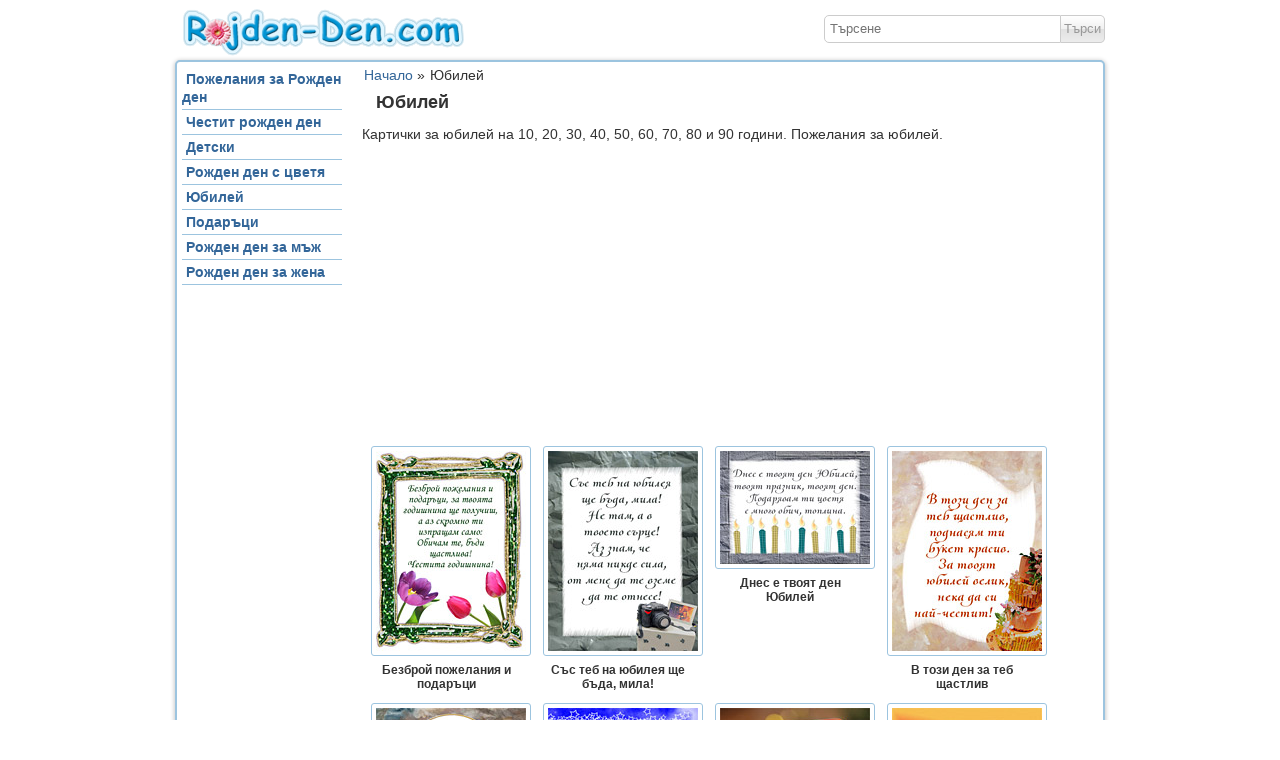

--- FILE ---
content_type: text/html; charset=utf-8
request_url: https://rojden-den.com/kartichki/page/3/iubilej.html
body_size: 3200
content:
<!DOCTYPE html>
<html lang="bg-BG" xmlns="http://www.w3.org/1999/xhtml" xmlns:fb="http://www.facebook.com/2008/fbml">
  <head>
    <meta http-equiv="Content-Type" content="text/html; charset=UTF-8">
    <meta name="DESCRIPTION" content="Юбилей">
    <meta name="KEYWORDS" content="катички, пожелания, рожден ден, годишнина, детски картички, анимирани картички, цветя">
	<meta name="google-site-verification" content="g-XdUlR03gbLMHLkrNnM49TWa71hMwp8cKpaFxw0YI4" />
        
    <title>Юбилей - Картички за Рожден ден с пожелания - Rojden-Den.com</title>
  
              
    <meta property="fb:admins" content="1172220590" /> 
    <meta property="og:site_name" content="Юбилей - Картички за Рожден ден с пожелания - Rojden-Den.com" />
    <meta property="og:type" content="article" />
    <meta property="og:locale" content="bg_BG" />
    <meta property="og:url" content="/kartichki/iubilej" />
    
    <link href="/template/public/style.css?v=36" type="text/css" rel="stylesheet">
    <link href="/images/icons/favicon.ico?v=36" rel="SHORTCUT ICON">    
    <script src="/js/public/jquery.1.7.1.min.js?v=36"></script>
    <script src="/js/public/jquery-ui-1.8.18.custom.min.js?v=36"></script> 
    <script src="/js/public/image_ajax.js?v=36"></script>
    <script src="/js/public/search.js?v=36"></script>
    <script src="/js/public/sidebar.js?v=36"></script>

    
    <script>
      var ROUTE_GROUP_START='kartichki';
    </script>

</head>
<body>
<div id="fb-root"></div>
<script>(function(d, s, id) {
  var js, fjs = d.getElementsByTagName(s)[0];
  if (d.getElementById(id)) return;
  js = d.createElement(s); js.id = id;
  js.src = "//connect.facebook.net/bg_BG/sdk.js#xfbml=1&appId=1555555437992727&version=v2.0";
  fjs.parentNode.insertBefore(js, fjs);
}(document, 'script', 'facebook-jssdk'));</script>


<div id="bodypage">

  <div id="header">
	<div id="header2">
		<div id="logo"><a href="/"><img src="/images/public/logoblank.png" alt="Картички за Рожден ден с пожелания - Rojden-Den.com" /></a></div>
		<div style="margin: 20px 0 0 10px; height: 20px; float: left;">
   
        </div>
		<div id="search" class="searchposition">
		<form action="/search/post" method="post">
		  <div class="searchtext"><input type="text" name="text" value="" maxlength="100" id="search_id" placeholder="Търсене"></div><div class="searchbutton"><input type="submit" value="Търси"></div>
		</form>
		</div>
	</div>
  </div>
  

    
   


  
<div style="clear: both;"></div>
<div id="page">
	<div id="pagehome">

        <div class="sidebar"> 
        <ul>
            <li class='sideitem sidemain'><a href="https://rojden-den.com/kartichki/pojelaniia-za-rojden-den.html" title="Пожелания за Рожден ден">Пожелания за Рожден ден</a></li>
<li class='sideitem sidemain'><a href="https://rojden-den.com/kartichki/chestit-rojden-den.html" title="Честит рожден ден">Честит рожден ден</a></li>
<li class='sideitem sidemain'><a href="https://rojden-den.com/kartichki/detski.html" title="Детски">Детски</a></li>
<li class='sideitem sidemain'><a href="https://rojden-den.com/kartichki/rojden-den-s-cvetia.html" title="Рожден ден с цветя">Рожден ден с цветя</a></li>
<li class='sideitem sidemain'><a href="https://rojden-den.com/kartichki/iubilej.html" title="Юбилей">Юбилей</a></li>
<li class='sideitem sidemain'><a href="https://rojden-den.com/kartichki/podaraci.html" title="Подаръци">Подаръци</a></li>
<li class='sideitem sidemain'><a href="https://rojden-den.com/kartichki/rojden-den-za-maj.html" title="Рожден ден за мъж">Рожден ден за мъж</a></li>
<li class='sideitem sidemain'><a href="https://rojden-den.com/kartichki/rojden-den-za-jena.html" title="Рожден ден за жена">Рожден ден за жена</a></li>
        </ul>     
        <div style="width: 160px; height: 600px;">
            <script async src="//pagead2.googlesyndication.com/pagead/js/adsbygoogle.js"></script>
            <!-- Rojden-Den.com 160x600 -->
            <ins class="adsbygoogle"
                 style="display:inline-block;width:160px;height:600px"
                 data-ad-client="ca-pub-9598409529142198"
                 data-ad-slot="8387651996"></ins>
            <script>
            (adsbygoogle = window.adsbygoogle || []).push({});
            </script>    
        </div>          
    </div>  

		<div id="pagerightcat">
            <div id="menupageimg">
            <ul><li><a href="https://rojden-den.com/">Начало</a><span>&raquo;</span></li><li>Юбилей</li></ul>
            </div>		
            <div class="title"><h1><span>Юбилей</span></h1></div>
            <p class="description">Картички за юбилей на 10, 20, 30, 40, 50, 60, 70, 80 и 90 години. Пожелания за юбилей.</p>	
            <div style="margin: 10px 0;">
				<script async src="https://pagead2.googlesyndication.com/pagead/js/adsbygoogle.js"></script>
				<!-- Rojden-Den.com Adaptive Horizontal -->
				<ins class="adsbygoogle"
					 style="display:block"
					 data-ad-client="ca-pub-9598409529142198"
					 data-ad-slot="2353987402"
					 data-ad-format="auto"
					 data-full-width-responsive="true"></ins>
				<script>
					 (adsbygoogle = window.adsbygoogle || []).push({});
				</script>         
            </div>	
			<div class="categorylist">            
								<div class="blockimg">
					<div class="boximg"><a href="https://rojden-den.com/kartichki/iubilej/bezbroj-pojelaniia-i-podaraci.html"><img src="https://rojden-den.com/images/upload/2015-01/8_ubilei1_2_mt.jpg" style="width: 150px; height: 200px;" alt="Безброй пожелания и подаръци" /><div class="under_image"><h3>Безброй пожелания и подаръци</h3></div>

					
</a></div>
				</div>
								<div class="blockimg">
					<div class="boximg"><a href="https://rojden-den.com/kartichki/iubilej/sas-teb-na-iubileia-shte-bada-mila-3.html"><img src="https://rojden-den.com/images/upload/2015-01/8_ubilei27_mt.jpg" style="width: 150px; height: 200px;" alt="Със теб на юбилея ще бъда, мила!" /><div class="under_image"><h3>Със теб на юбилея ще бъда, мила!</h3></div>

					
</a></div>
				</div>
								<div class="blockimg">
					<div class="boximg"><a href="https://rojden-den.com/kartichki/iubilej/dnes-e-tvoiat-den-iubilej-3.html"><img src="https://rojden-den.com/images/upload/2015-01/8_ubilei26_mt.jpg" style="width: 150px; height: 113px;" alt="Днес е твоят ден Юбилей" /><div class="under_image"><h3>Днес е твоят ден Юбилей</h3></div>

					
</a></div>
				</div>
								<div class="blockimg">
					<div class="boximg"><a href="https://rojden-den.com/kartichki/iubilej/v-tozi-den-za-teb-shtastliv-3.html"><img src="https://rojden-den.com/images/upload/2015-01/8_ubilei25_mt.jpg" style="width: 150px; height: 200px;" alt="В този ден за теб щастлив" /><div class="under_image"><h3>В този ден за теб щастлив</h3></div>

					
</a></div>
				</div>
								<div class="blockimg">
					<div class="boximg"><a href="https://rojden-den.com/kartichki/iubilej/dnes-e-vajen-den-2.html"><img src="https://rojden-den.com/images/upload/2015-01/8_ubilei24_mt.jpg" style="width: 150px; height: 200px;" alt="Днес е важен ден" /><div class="under_image"><h3>Днес е важен ден</h3></div>

					
</a></div>
				</div>
								<div class="blockimg">
					<div class="boximg"><a href="https://rojden-den.com/kartichki/iubilej/sas-teb-na-iubileia-shte-bada-mila-4.html"><img src="https://rojden-den.com/images/upload/2015-01/8_ubilei23_mt.jpg" style="width: 150px; height: 200px;" alt="Със теб на юбилея ще бъда, мила!" /><div class="under_image"><h3>Със теб на юбилея ще бъда, мила!</h3></div>

					
</a></div>
				</div>
								<div class="blockimg">
					<div class="boximg"><a href="https://rojden-den.com/kartichki/iubilej/dnes-e-tvoiat-iubilej-2.html"><img src="https://rojden-den.com/images/upload/2015-01/8_ubilei22_mt.jpg" style="width: 150px; height: 200px;" alt="Днес е твоят юбилей" /><div class="under_image"><h3>Днес е твоят юбилей</h3></div>

					
</a></div>
				</div>
								<div class="blockimg">
					<div class="boximg"><a href="https://rojden-den.com/kartichki/iubilej/dnes-e-tvoiat-den-iubilej-4.html"><img src="https://rojden-den.com/images/upload/2015-01/8_ubilei21_mt.jpg" style="width: 150px; height: 200px;" alt="Днес е твоят ден Юбилей" /><div class="under_image"><h3>Днес е твоят ден Юбилей</h3></div>

					
</a></div>
				</div>
								<div class="blockimg">
					<div class="boximg"><a href="https://rojden-den.com/kartichki/iubilej/na-tvoia-iubilej-3.html"><img src="https://rojden-den.com/images/upload/2015-01/8_ubilei20_mt.jpg" style="width: 150px; height: 200px;" alt="На твоя юбилей" /><div class="under_image"><h3>На твоя юбилей</h3></div>

					
</a></div>
				</div>
								<div class="blockimg">
					<div class="boximg"><a href="https://rojden-den.com/kartichki/iubilej/dnes-e-tvoiat-iubilej-3.html"><img src="https://rojden-den.com/images/upload/2015-01/8_ubilei19_mt.jpg" style="width: 150px; height: 200px;" alt="Днес е твоят юбилей" /><div class="under_image"><h3>Днес е твоят юбилей</h3></div>

					
</a></div>
				</div>
								<div class="blockimg">
					<div class="boximg"><a href="https://rojden-den.com/kartichki/iubilej/ne-broj-godinite-te-mamiat.html"><img src="https://rojden-den.com/images/upload/2015-01/8_ubilei18_mt.jpg" style="width: 150px; height: 200px;" alt="Не брой годините, те мамят" /><div class="under_image"><h3>Не брой годините, те мамят</h3></div>

					
</a></div>
				</div>
								<div class="blockimg">
					<div class="boximg"><a href="https://rojden-den.com/kartichki/iubilej/godinite-minavat-nausetno.html"><img src="https://rojden-den.com/images/upload/2015-01/8_ubilei17_mt.jpg" style="width: 150px; height: 200px;" alt="Годините минават наусетно" /><div class="under_image"><h3>Годините минават наусетно</h3></div>

					
</a></div>
				</div>
								<div class="blockimg">
					<div class="boximg"><a href="https://rojden-den.com/kartichki/iubilej/chestit-iubilej-8.html"><img src="https://rojden-den.com/images/upload/2015-01/8_ubilei16_mt.jpg" style="width: 150px; height: 113px;" alt="Честит юбилей!" /><div class="under_image"><h3>Честит юбилей!</h3></div>

					
</a></div>
				</div>
								<div class="blockimg">
					<div class="boximg"><a href="https://rojden-den.com/kartichki/iubilej/godini-otminaha-no-ti-si-vse-taka-mlad.html"><img src="https://rojden-den.com/images/upload/2015-01/8_ubilei15_mt.jpg" style="width: 150px; height: 113px;" alt="Години отминаха, но ти си все така млад" /><div class="under_image"><h3>Години отминаха, но ти си все така млад</h3></div>

					
</a></div>
				</div>
								<div class="blockimg">
					<div class="boximg"><a href="https://rojden-den.com/kartichki/iubilej/chestit-ti-iubilej-voevodo.html"><img src="https://rojden-den.com/images/upload/2015-01/8_ubilei14_mt.jpg" style="width: 150px; height: 113px;" alt="Честит ти юбилей, Воеводо!" /><div class="under_image"><h3>Честит ти юбилей, Воеводо!</h3></div>

					
</a></div>
				</div>
								<div class="blockimg">
					<div class="boximg"><a href="https://rojden-den.com/kartichki/iubilej/sas-teb-na-iubileia-shte-bada-mila-5.html"><img src="https://rojden-den.com/images/upload/2015-01/8_ubilei13_mt.jpg" style="width: 150px; height: 113px;" alt="Със теб на юбилея ще бъда, мила!" /><div class="under_image"><h3>Със теб на юбилея ще бъда, мила!</h3></div>

					
</a></div>
				</div>
								<div class="blockimg">
					<div class="boximg"><a href="https://rojden-den.com/kartichki/iubilej/dnes-e-vajen-den-3.html"><img src="https://rojden-den.com/images/upload/2015-01/8_ubilei12_mt.jpg" style="width: 150px; height: 113px;" alt="Днес е важен ден" /><div class="under_image"><h3>Днес е важен ден</h3></div>

					
</a></div>
				</div>
								<div class="blockimg">
					<div class="boximg"><a href="https://rojden-den.com/kartichki/iubilej/mnogo-pesni-dnes-shte-chuesh-v-tvoia-chest-2.html"><img src="https://rojden-den.com/images/upload/2015-01/8_ubilei11_mt.jpg" style="width: 150px; height: 113px;" alt="Много песни днес ще чуеш в твоя чест" /><div class="under_image"><h3>Много песни днес ще чуеш в твоя чест</h3></div>

					
</a></div>
				</div>
								<div class="blockimg">
					<div class="boximg"><a href="https://rojden-den.com/kartichki/iubilej/chestit-ti-iubilej-3.html"><img src="https://rojden-den.com/images/upload/2015-01/8_ubilei10_mt.jpg" style="width: 150px; height: 113px;" alt="Честит ти юбилей" /><div class="under_image"><h3>Честит ти юбилей</h3></div>

					
</a></div>
				</div>
								<div class="blockimg">
					<div class="boximg"><a href="https://rojden-den.com/kartichki/iubilej/v-tozi-den-za-teb-shtastliv-4.html"><img src="https://rojden-den.com/images/upload/2015-01/8_ubilei9_mt.jpg" style="width: 150px; height: 113px;" alt="В този ден за теб щастлив" /><div class="under_image"><h3>В този ден за теб щастлив</h3></div>

					
</a></div>
				</div>
							</div>	
			<ul class="pager"><li><a href="https://rojden-den.com/kartichki/page/2/iubilej.html">Предишна</a></li><li><a href="https://rojden-den.com/kartichki/iubilej.html">1</a></li><li><a href="https://rojden-den.com/kartichki/page/2/iubilej.html">2</a></li><li class="current">3</li><li><a href="https://rojden-den.com/kartichki/page/4/iubilej.html">4</a></li><li><a href="https://rojden-den.com/kartichki/page/4/iubilej.html">Следваща</a></li></ul>	                
		</div>	
		<div style="clear: both;"></div>	
	</div>	
</div>	
    
  <div class="clear"></div>

  <div id="footer">
	<div id="footerin">
	<b>Rojden-Den.com - картички за рожден ден с пожелания</b>
	<p>
			
			<a href="https://rojden-den.com/kartichki/pojelaniia-za-rojden-den.html">Пожелания за Рожден ден</a> |
			
			<a href="https://rojden-den.com/kartichki/chestit-rojden-den.html">Честит рожден ден</a> |
			
			<a href="https://rojden-den.com/kartichki/detski.html">Детски</a> |
			
			<a href="https://rojden-den.com/kartichki/rojden-den-s-cvetia.html">Рожден ден с цветя</a> |
			
			<a href="https://rojden-den.com/kartichki/iubilej.html">Юбилей</a> |
			
			<a href="https://rojden-den.com/kartichki/podaraci.html">Подаръци</a> |
			
			<a href="https://rojden-den.com/kartichki/rojden-den-za-maj.html">Рожден ден за мъж</a> |
			
			<a href="https://rojden-den.com/kartichki/rojden-den-za-jena.html">Рожден ден за жена</a> |
		        <div><a href="https://пожеланиязарожденден.com/" title="Оригинални пожелания за рожден ден" target="_blank">Оригинални пожелания за рожден ден</a> | <a href="https://пожелания.бг/" title="Пожелания за всеки повод" target="_blank">Пожелания</a></div>
	</p>
		<a href="/contact">Връзка с нас</a>
    <div><a href="https://m.rojden-den.com/mobileredirect/turnon">Към мобилната версия на сайта</a></div>
	<div>&copy; 2009-2026 Rojden-Den.Com</div>
	</div>  

</div> 

</div>

</body>
</html>


--- FILE ---
content_type: text/html; charset=utf-8
request_url: https://www.google.com/recaptcha/api2/aframe
body_size: 266
content:
<!DOCTYPE HTML><html><head><meta http-equiv="content-type" content="text/html; charset=UTF-8"></head><body><script nonce="ysB9VSc-PFw0esVOkna8Kw">/** Anti-fraud and anti-abuse applications only. See google.com/recaptcha */ try{var clients={'sodar':'https://pagead2.googlesyndication.com/pagead/sodar?'};window.addEventListener("message",function(a){try{if(a.source===window.parent){var b=JSON.parse(a.data);var c=clients[b['id']];if(c){var d=document.createElement('img');d.src=c+b['params']+'&rc='+(localStorage.getItem("rc::a")?sessionStorage.getItem("rc::b"):"");window.document.body.appendChild(d);sessionStorage.setItem("rc::e",parseInt(sessionStorage.getItem("rc::e")||0)+1);localStorage.setItem("rc::h",'1769701222902');}}}catch(b){}});window.parent.postMessage("_grecaptcha_ready", "*");}catch(b){}</script></body></html>

--- FILE ---
content_type: text/css
request_url: https://rojden-den.com/template/public/style.css?v=36
body_size: 4881
content:
body {
	background: #FFFFFF;
	margin: 0pt auto;
	font-size: 14px;
	font-family: tahoma,Verdana,Helvetica,sans-serif;
	color: #333333;
	direction: ltr;
}
ul, ol, li, dl, dt, dd, p, form, fieldset, legend, input {
    margin: 0;
    padding: 0;
}
img {
    margin: 0;
    padding: 0;
	border: 0px;
}
input, select {
	border: 1px solid #333333;
	color: #666666;
    font-size: 13px;
    height: 20px;	
    line-height: 20px;	
}
textarea {
	border: 1px solid #333333;
	color: #666666;
    font-size: 13px;	
}
.checkbox {
    margin: 0;
    padding: 0;
	height: 13px !IMPORTANT;
	float: left;
	border: 0px;
}
p {
    line-height: 24px;
}
h1 {
    font-size: 18px;
	margin: 10px 0 8px 0;
}
h2 {
    font-size: 16px;
	margin: 10px 0 4px 0;
}
h2 a {
    font-size: 16px !IMPORTANT;
}
h3 {
    font-size: 12px;
	margin: 0 0 2px 0;
}
h4 {
    font-size: 11px;
	margin: 4px 0;
}
small {
	font-size: 11px;
	line-height: 16px;
}
.title h1 {
    font-size: 18px;
    margin: 5px;
	display: block;
	padding: 4px;
}
.title span {
	padding: 0 5px;
}
.title h2 {
    font-size: 16px;
	display: block;
	padding: 4px;	
}
A:link, A:active, A:visited {
    color: #336699;
    font-size: 14px;
    text-decoration: none;
}
A:hover {
    color: #336699;
    font-size: 14px;
    text-decoration: underline;
}
.title {
	margin: 0;
}
.title2 {
	margin: 5px 5px 10px 5px;
}
.title3 {
	font-size: 11px;
	margin: 1px 0;
	height: 16px;
	line-height: 16px;
	display: block;
}
.title3 a {
	font-size: 11px;
}
.description {
	margin: 5px 0 10px 0;
}
#header {	
	height: 60px;
}
#header2 {
	max-width: 930px;
	margin: 0pt auto;
}
#logo {
	background: url("/images/public/logo.png") no-repeat left top;
	width: 300px;
	height: 60px;
	float: left;
}
#logo img {
	width: 300px;
	height: 60px;
}
#search {
	float: right;
}
.searchposition {
	margin: 15px 0 0 10px;
}
.sinput {
	width: 300px !important;
	border: 1px solid #666666 !important;
	height: 26px !important;
}
.searchtext {
	display: inline;
    float: left;
    position: relative;
}
.searchtext input  {
	color: #666666;
	width: 230px;
	height: 26px;
	line-height: 26px;
	font-size: 13px;
	outline: medium none;
	border: 1px solid #CCCCCC;
    border-radius: 5px 0 0 5px;
	padding-left: 5px;
}
.searchbutton {
    display: inline-block;
    float: left;
    position: relative;
}
.searchbutton input  {
	color: #999999;
	text-align: center;
    cursor: pointer;
    display: block;
    height: 28px;
    line-height: 26px;
	padding: 0 3px;
	border: 1px solid #CCCCCC;
    border-left: 0px;
    border-radius: 0 5px 5px 0;
background: #ffffff; /* Old browsers */
background: -moz-linear-gradient(top, #ffffff 0%, #f1f1f1 50%, #e1e1e1 51%, #ededed 100%); /* FF3.6+ */
background: -webkit-gradient(linear, left top, left bottom, color-stop(0%,#ffffff), color-stop(50%,#f1f1f1), color-stop(51%,#e1e1e1), color-stop(100%,#ededed)); /* Chrome,Safari4+ */
background: -webkit-linear-gradient(top, #ffffff 0%,#f1f1f1 50%,#e1e1e1 51%,#ededed 100%); /* Chrome10+,Safari5.1+ */
background: -o-linear-gradient(top, #ffffff 0%,#f1f1f1 50%,#e1e1e1 51%,#ededed 100%); /* Opera 11.10+ */
background: -ms-linear-gradient(top, #ffffff 0%,#f1f1f1 50%,#e1e1e1 51%,#ededed 100%); /* IE10+ */
background: linear-gradient(to bottom, #ffffff 0%,#f1f1f1 50%,#e1e1e1 51%,#ededed 100%); /* W3C */
filter: progid:DXImageTransform.Microsoft.gradient( startColorstr='#ffffff', endColorstr='#ededed',GradientType=0 ); /* IE6-9 */
}
.button {
    background-color: #ececec;
	color: #333333;
	font-weight: bold;
    line-height: 20px;
    padding: 2px 4px;
	text-align: center;
	border: 1px solid #c3c3c3;
	display: inline-block;
	vertical-align: baseline;
}
.button a {
	color: #333333 !IMPORTANT;
}
.button2 {
    background: #bbd6f1;
	font-weight: bold;
	text-align: center;
	display: inline-block;
	border-radius: 3px;
}
.button2 a {
	padding: 10px;
	display: inline-block;
}
#pmenu {
	margin: 0 auto;
    max-width: 930px;
	min-height: 50px;
	text-align: right;
    float: right;
}
#pmenulist ul {
	list-style-type: none;	
}
#pmenulist li {
	display: inline-block;
	padding-right:4px;
	font-size: 16px;
    float: left;
}
#pmenulist li a {
	font-size: 16px;
}
#dropdownmenu {
	width: 20px;
	height: 20px;
}
#dropdownmenu a{
	background: url("/images/public/arrow_down.png") no-repeat center top;
	width: 10px;
	height: 10px;
}
#dropdownmenu a:hover{
	background: url("/images/public/arrow_down_hover.png") no-repeat center top;
	width: 10px;
	height: 10px;
}
.dropdownnotice {
	width: 16px;
	height: 16px;
	margin: 0 5px;
}
.dropdownnotice a{
	background: url("/images/icons/notice.png") no-repeat left top !IMPORTANT;
	width: 16px !IMPORTANT;
	height: 16px !IMPORTANT;
}
.dropdownnotice a:hover{
	background: url("/images/icons/notice_hover.png") no-repeat left top !IMPORTANT;
	width: 16px !IMPORTANT;
	height: 16px !IMPORTANT;
}
.ddsmoothnotice {
	width: 300px !important;
	min-height: 50px !important;
}
.ddsmoothnotice  {
	font-size: 11px !important;
}
.ddsmoothnotice2 {
	width: 300px !important;
	text-align: right;
}

/* AJAX IMAGE STYLE */

#usermenulist_ajax {
	float: right;
	
}
#usermenulist_ajax .ddsmoothmenu_ajax ul li ul{
	border-top: 1px solid #336699 !IMPORTANT;
	margin: 0 0 0 -168px;	
	
}
.ddsmoothmenu_ajax ul li h4{
	padding: 0 4px;	
}
.ddsmoothmenu_ajax img{
	float: left;
	margin-right: 4px;
}

#pmenu_ajax {
	float: right;
	margin: 8px 0 0 20px;
	color: #FFFFFF;
}
#pmenulist_ajax ul {
	list-style-type: none;
}
#pmenulist_ajax li {
	display: inline-block;
	float: left;
	padding: 0 2px;
}
#dropdownmenu_ajax {
	width: 20px;
	height: 20px;
}
#dropdownmenu_ajax a{
	background: url("/images/public/arrow_down.png") no-repeat center top;
	width: 10px;
	height: 10px;
}
#dropdownmenu_ajax a:hover{
	background: url("/images/public/arrow_down_hover.png") no-repeat center top;
	width: 10px;
	height: 10px;
}
.dropdownnotice_ajax {
	width: 16px;
	height: 16px;
	margin: 0 5px;
}
.dropdownnotice_ajax a{
	background: url("/images/icons/notice.png") no-repeat left top !IMPORTANT;
	width: 16px !IMPORTANT;
	height: 16px !IMPORTANT;
}
.dropdownnotice_ajax a:hover{
	background: url("/images/icons/notice_hover.png") no-repeat left top !IMPORTANT;
	width: 16px !IMPORTANT;
	height: 16px !IMPORTANT;
}
.ddsmoothnotice_ajax {
	width: 300px !important;
	min-height: 50px !important;
}
.ddsmoothnotice_ajax  {
	font-size: 11px !important;
}
.ddsmoothnotice2_ajax {
	width: 300px !important;
	text-align: right;
}

#menu {
	max-width: 930px;
	margin: 10px auto 0 auto;
}
#menu ul  {
	list-style: none outside none;
    margin-left: 5px;
}
#menu ul li a {
	border: 1px solid #9CC4DF;
    border-bottom: 0px;
	border-radius: 5px 5px 0 0;
	padding: 0 4px;
	margin: 0 3px 0 0;
	background: #f9fdff;
	line-height: 28px;
	float: left;
	display: block;
	font-weight: bold;
}
.descriptionblock {
	max-width: 920px;
	margin: 5px auto 0 auto;
	padding: 5px;
	background: #F9FDFF;
	border: 1px solid #9CC4DF;
	border-radius: 3px;	
}
#menupageimg {
	display: inline-block;
}
#menupageimg span {
	margin: 0 3px;
}
#menupageimg ul  {
	list-style: none outside none;
}
#menupageimg ul li {
	padding: 0 1px;
	display: inline;
}
#menupageimg ul li a {
	padding: 0 1px;
}
#menuupload{
	margin: 0pt auto;
	text-align: center;
	max-width: 930px;
	display: table;
}
#menuupload input {
	padding: 0 2px;
}
#bodypage {
	width: 930px;
	margin: 0pt auto;
}
#page {
	width: 930px;
	margin: 0 auto;
}
#pagehome {
	background: #FFFFFF;
	border: 2px solid #9CC4DF;	
    border-radius: 5px;
	padding: 5px;
    box-shadow: 0 1px 4px 1px rgba(0, 0, 0, 0.2);
}
#pageleft {
	background: #FFFFFF;
	border: 1px solid #9CC4DF;
	padding: 5px;
}
#pageright {

}
#pagerightcat {
	background: #FFFFFF;
	float: left;
	width: 730px;
	padding-left: 10px;
}
#pageleftcat {
	width: 180px;
	float: left;
}
#topimg {
	background: #FFFFFF;
	float: left;
	width: 715px;
	border-left: 1px solid #b5d7ed;
}
#topimg img {

}
.block {
	margin-bottom: 10px;
	padding: 5px;
}
.blocknoborder {
	background: #f6f6f6;
	margin-bottom: 10px;
}
.blockimg {
	width: 150px;
	margin: 0 9px 10px 9px;
	display: inline-block;
	vertical-align: top;
}
.blockimgthumb {
	float: left;
	width: 150px;
	margin: 0 8px;
}
.blockrow {
	float: left;
}
.blockrowL {
	width: 100px;
	float: left;
}
.blockrowR {
	width: 180px;
	padding-right: 5px;
}
.blockrow a  {
	color: #333333;
	display: block;
	width: 100px;
	height: 100px;
	margin: 2px;
}
.blockrow a:hover  {
	color: #336699;
	display: block;
	width: 100px;
	height: 100px;
	margin: 2px;
}
#randomimg  {

}
#randomimg img {
	margin: 0 5px;
}
#viewimg {
	margin: 0pt auto;
	max-width: 580px;
}
#comment a {
	font-size: 11px;
}
#comment img {
	float: left;
	margin-right: 5px;
}
#comment ul {
    list-style-type: none;
    margin: 0;
    padding: 0;
}
#comment li {
	font-size: 11px;
	clear: both;
	display: block;
	margin: 5px 0;
}
.comment_row {
	min-height: 50px;
	line-height: 16px;
	clear: both;
}
.comment_image  {
	display: block;
}
.medialink {
	float: left;
	display: inline-block;
}
.leftc {
	max-width: 580px;
	margin: 0pt auto;
}
.rightc {
	float: left;
	width: 340px;
}
.leftpic {
	text-align: center;
	clear: both;
	margin: 10px auto;

}
.rightinfopic {
	float: left;
	width: 195px;	
	margin-left: 5px;
}
.rightinfopic img {
	float: left;
	margin-right: 5px;
}
.menuphoto li {
	line-height: 11px;
}
.menuphoto {
	margin: 0pt auto;
	padding: 5px 0;
	text-align: center;
	float: left;
	height: 24px;
    width: 100%;
}
.menuphoto img {
	float: left;
	margin-right: 5px;
}
.menuphoto li a:link, .menuphoto li a:visited {
	color: #5b5b5b;
	text-shadow: 0 0.2px #5b5b5b;
	background-color: #ededed;
	padding: 4px 6px;
	margin: 2px;
	display: inline-block;
	-moz-border-radius: 3px;
	border-radius: 3px;	
	border: 1px solid #CCCCCC;
}
.menuphoto li a:hover {
	color: #4d4d4d;
	background-color: #dadada;
	padding: 4px 6px;
	margin: 2px;
	display: inline-block;
	-moz-border-radius: 3px;
	border-radius: 3px;	
	border: 1px solid #CCCCCC;
	text-decoration: none;
}
.menuphoto a:hover{
	padding: 5px;
}
#infoauthor {
	display: block;
	min-height: 50px;
	margin: 0 5px 5px 0;
	text-align: left;
}
#infoauthor img {
	float: left;
	margin-right: 5px;
}
#footer {
	width: 930px;
	margin: 10px auto 70px auto;
	font-size: 11px;
	padding: 4px;
	line-height: 20px;
	clear: both;
}
#footer a {
	font-size: 11px;
}
#footerin {
	width: 930px;
	margin: 0pt auto;
	text-align: center;
}
#up {
	background-image: url("/images/public/up.png");
	background-repeat: no-repeat;
	background-position: left top;
	display: block;
	width: 11px;
	height: 11px;
	margin: 0 4px;
	padding: 0px;
	text-align: left;
	float: left;
}
#up_disabled{
	background-image: url("/images/public/up_disabled.png");
	background-repeat: no-repeat;
	background-position: left top;
	display: block;
	width: 11px;
	height: 11px;
	margin: 0 4px;
	padding: 0px;
	text-align: left;
	float: left;
}
#scrollphoto  {
	margin-top: 10px;
}
#scrollphoto ul {
    list-style-type: none;
    margin: 0;
    padding: 0;
}
#scrollphoto li  {
	width: 20px;
	height: 30px;
}
#previousphoto  {
	float: left;
    position: absolute;
    top: 0;
    left: 40px;
}
#previousphoto a  {
    background: url("/images/public/arrow-left.png") no-repeat center top;
    display: inline-block;
    width: 50px;
    height: 50px;
}
#previousphoto a:hover {
    background: url("/images/public/arrow-left.png") no-repeat center -50px;
}
#nextphoto {
	float: right;
    position: absolute;
    top: 0;
    right: 40px;    
}
#nextphoto a {
    background: url("/images/public/arrow-right.png") no-repeat center top;
    display: inline-block;
    width: 50px;
    height: 50px;
}
#nextphoto a:hover {
    background: url("/images/public/arrow-right.png") no-repeat center -50px;
}
.send {
    display: inline-block;
}
#commentpost {
	margin-top: 10px;
}
#commentpost textarea {
	border: 1px solid #CCCCCC;
	height: 46px;
	width: 590px;
}
.categorylist ul {
    list-style-type: none;
    margin: 0;
    padding: 0;
}
.categorylist {
    float: left;
    width: 730px;
}
.categorylist li  {
	float: left;
	width: 250px;
	margin: 10px;
	font-size: 16px;
	padding: 4px;
	text-align: center;
}
.categorylist a p {
	font-size: 16px;
	color: #FFFFFF;
	padding: 2px 4px;
	font-weight: bold;
}

.grouplist ul {
    list-style-type: none;
    margin: 0;
    padding: 0;
}
.grouplist li  {
	float: left;
	width: 250px;
	margin: 10px;
	font-size: 16px;
	line-height: 14px;
	padding: 4px;
	border: 1px solid #999999;
	background: #FFFFFF;
}
.grouplist a p {
	font-size: 16px;
	color: #FFFFFF;
	background-color: #638DB7;	
	padding: 2px 4px;
	font-weight: bold;
}
.r {
	float: right;
}
.boximg {
	text-align: center;
}
.boximg  img{
	border: 1px solid #CCCCCC;
	display: inline-block;
	padding: 4px;
}
.boximg a {
	color: #333333;
	text-decoration: none;
	font-size: 13px !important;
}
.boximg a:hover {
	text-decoration: underline;
}
.boximg img {
    border: 1px solid #9cc4df;
	float: none !important;
	margin: 0px !important;
	border-radius: 3px;
}
.under_image {
	width: 150px;
	margin-top: 4px;
	text-align: center;
}
.groupavatar {
	float: left;
	display: inline-block;
	width: 50px;
}
.groupavatar img {
	width: 50px;
	height: 50px;
	border: 0;
}
.groupdescr {
	display: inline-block;
	margin-left: 10px;
}
#userpage {
	max-width: 580px;
	margin: 0pt auto;
}
#userinfo p  {
	font-size: 11px;
}
#userinfo a  {
	font-size: 11px;
}
#userinfo ul {
    list-style-type: none;
    margin: 0;
    padding: 0;
}
#userinfo li  {
	display: block;
	min-height: 100px;
	margin: 10px;
	font-size: 16px;
	padding: 4px;
	border: 1px solid #CCCCCC;
}
.useravatar {
	float: left;
	display: inline-block;
	width: 100px;
}
#categorymenu {
	
}
#categorymenu div a {
	background-color: #efefef;
	color: #333333;
	float: left;
	width: 220px;
	margin: 10px;
	font-size: 16px;
	padding: 4px;
	border: 1px solid #CCCCCC;
}
#categorymenu div a:hover {
	background-color: #222222;
	color: #FFFFFF;
	float: left;
	width: 220px;
	margin: 10px;
	font-size: 16px;
	padding: 4px;
	border: 1px solid #505050;
	text-decoration: none;
}
.lphotoupl {
	float: left;
	width: 500px;
	text-align: center;
}
.rdescrupl {
	float: left;
	width: 500px;
}
.rdescrupl textarea {
	width: 450px;
}
.rdescrupl input {
	width: 450px;
    height: 20px;
    line-height: 20px;	
}
.buttonupload {
    background: #E3E3E3;
    font-weight: bold;
	text-align: center;
	display: inline-block;
	color: #666666;
	border: 1px solid #7d7d7d;
	border-left: 0px;
	border-radius: 0px 3px 3px 0px;
	height:28px;
	padding: 0 6px;
	cursor: pointer;
}
.buttonuploadlink {
    background: #E3E3E3;
    font-weight: bold;
	text-align: center;
	display: inline-block;
	color: #666666 !important;
	border: 1px solid #7d7d7d;
	border-radius: 3px;
	line-height:30px;
	width: 120px;
	height:30px;
	padding: 0 4px !important;
}
.numbertop {
	color: #999999;
	font-size: 24px;
	line-height: 24px;
	font-weight: bold;
	width: 40px;
	height: 24px;
	text-align: center;
	margin-bottom: -24px;
}
.topphototext {
	background-color: #000000;
    clear: both;
    display: block;
	position: relative;
	bottom: 5px;
	width: 300px;
}
.phototextleft {
	padding: 2px;
	float: left;
	color: #999999;
}
.phototextright {
	padding: 2px;
	text-align: right;
	float: right;
	color: #999999;
}
.textbigphoto {
	margin: 5px 0;
}
.box {
	border-top: 1px solid #131313;
	border-bottom: 1px solid #131313;
	margin: 5px 0;
	padding: 3px 0;
}
.clear {
	clear: both;
}
.rightinfopic ul, .menuphoto ul {
    list-style-type: none;
    margin: 0;
}
.rightinfopic li, .menuphoto li{
	font-size: 11px;
	clear: both;
	display: inline-block;
}
#usermenulist {
	float: right;
	
}
#usermenulist .ddsmoothmenu ul li ul{
	border-top: 1px solid #336699 !IMPORTANT;
	margin: 0 0 0 -168px;	
	
}
.ddsmoothmenu ul li h4{
	padding: 0 4px;	
}
.ddsmoothmenu img{
	float: left;
	margin-right: 4px;
}
#likebox {
	margin: 5px 0;
	padding: 4px;
	display: block;		
}
#likebox a {
	line-height: 24px;
	display: block;	
}
#likebox a:hover {
	line-height: 24px;
	display: block;	
	
}
/* ��������� �� ������ */
#editprofile {
	margin: 0pt auto;
}
#editprofile p {
	text-align: center;
}
#editprofile ul {
    list-style-type: none;
    margin: 0;
    padding: 0;
}
#editprofile li {
	clear: both;
	border-bottom: 1px solid #CCCCCC;
	padding: 0 4px 10px 4px;
}
#editprofile input {
	padding: 2px;
	width: 200px;
	margin: 5px 0;
}
#editprofile select {
	margin: 5px 0;
}
.lcp {
	float: left;
	width: 120px;
	text-align: right;
	margin: 0 10px;
	line-height: 28px;
}
/* ���� �� ��������� �� ������ */

.border {
	border-bottom: 1px solid #CCCCCC;
	margin: 0px;
	padding: 0px;
}
.borderdark {
	border-bottom: 1px solid #131313;
	margin: 0px;
	padding: 0px;
}
/* ��������� �� ����� */
.edit_g {
	float: right;
}
.edit_g img {
	border: 0px;
}
/* ���� �� ����� */

/* ��������� ������� */

.blur {
	background: #000;
	position: fixed;
	top: 0px;
	display: none;
	left: 0px;
	width:100%;
	height: 100%;
	z-index: 11;
	opacity: 0.7}
	
#copy_window {
	font-size: 12px;
	color: #666666;
	position: absolute;
	z-index: 17;
	top:610px;
	left: 50%;
	margin-left: -220px;
	width: 440px;
	-border-radius: 3px;
	-moz-border-radius: 3px;
	-webkit-border-radius: 3px;
	box-shadow: 0px 0px 15px #1c1c1c;
	padding: 10px;
	background: #fff;}
	
	
.copy_close {
	position: relative;
	float: right;
		
}
/* ���� �� ��������� ������� */

/* ������ �� ��������� ��������� */

#report_window {
	font-size: 12px;
	color: #666666;
	position: absolute;
	z-index: 17;
	top:610px;
	left: 50%;
	margin-left: -220px;
	width: 440px;
	-border-radius: 3px;
	-moz-border-radius: 3px;
	-webkit-border-radius: 3px;
	box-shadow: 0px 0px 15px #1c1c1c;
	padding: 10px;
	background: #fff;}
	
/* ���� �� ��������� ��������� */

/* ������ �� ��������� ������ ����� */

#location_window {
	font-size: 12px;
	position: absolute;
	z-index: 17;
	top:300px;
	left: 50%;
	margin-left: -220px;
	width: 440px;
	-border-radius: 3px;
	-moz-border-radius: 3px;
	-webkit-border-radius: 3px;
	box-shadow: 0px 0px 15px #1c1c1c;
	padding: 10px;
	background: #fff;}
	
/* ���� �� ��������� ������ ����� */

/* ������ �� ��������� � ����� */

#group_window {
	font-size: 12px;
	position: absolute;
	z-index: 17;
	top:220px;
	left: 50%;
	margin-left: -330px;
	width: 661px;
	-border-radius: 3px;
	-moz-border-radius: 3px;
	-webkit-border-radius: 3px;
	box-shadow: 0px 0px 15px #1c1c1c;
	padding: 10px;
	background: #fff;}
	
/* ���� �� ��������� � ����� */

/* ������ �� �������� */
.pager {
	margin: 10px 5px;
	clear: both;
}
.pager ul{
	list-style-type: none;
}
.pager li {
	display: inline-block;
	margin: 4px 4px 0 4px;
}
.pager li a {
	font-size: 13px;
	border: 1px solid #B5D7ED;
	padding: 3px 8px;
    border-radius: 3px;
}
.current {
	font-size: 13px;
	background: #9cc4df;
	color: #FFFFFF;
	border: 1px solid #b5d7ed;
	padding: 3px 8px;
    border-radius: 3px;
}
/* ���� �� �������� */
#subscribe_number, #favorite_number, #votes_number {

}
.rcom {
	background: #FFFFFF;
	border: 1px solid #FFFFFF;
	width: 500px;
	margin: 4px 0;
}
.rcom_active {
	background: #F6F6F6;
	border: 1px solid #CCCCCC;
	width: 500px;
	margin: 4px 0;
}
/* ������ �� �������� */
#notifications img {
	float: left;
	margin-right: 5px;
}
#notifications ul {
    list-style-type: none;
    margin: 0;
    padding: 0;
}
#notifications li {
	padding: 2px;
	font-size: 11px;
	clear: both;
	display: block;
	min-height: 50px;
}
#notifications li a{
	display: block;
	min-height: 50px;
}
#notifications li a:hover{
	color: #dedede;
	display: block;
	min-height: 50px;
	text-decoration: none;
}
.unreadnotice {
	background: #eef8ff !IMPORTANT;
}
.notification_row_new {
	
}

/* ���� �� �������� */

/* ������ �� ���� ��� 50 */
.menuphototop ul {
    list-style-type: none;
    margin: 0;
}
.menuphototop li{
    clear: both;
    display: inline-block;
    font-size: 11px;
}
.menuphototop {
	padding: 5px;
	text-align: left;
	border-bottom: 1px solid #CCCCCC;
	background-color: #FFFFFF;
	margin-bottom: 15px;
}
.menuphototop img {
	float: left;
	margin-right: 5px;
}
/* ���� �� ���� ��� 50 */

.titleday {
	min-height: 16px !IMPORTANT;
	font-size: 14px !IMPORTANT;
}

/* JS ���������� */
.page_navigation , .alt_page_navigation{
	padding-bottom: 10px;
}

.page_navigation a, .alt_page_navigation a{
	padding:3px 5px;
	margin:2px;
	text-decoration:none;
	float: left;
	font-family: Tahoma;
}
.active_page{
	background-color:white !important;
	color:black !important;
}	

.content, .alt_content{
	color: black;
}

.content li, .alt_content li, .content > p{
	padding: 5px
}

.ellipse{
	float: left;
}

/* ���� �� js ���������� */

.delete_g {
	float: right;
}
.delete_g img {
	border: 0px;
}
.overlaytext {
	background: #EDEDED;
	padding: 4px 6px; top: 5px; position: relative;
}

.ellipse{
	display: none !important;
}
.boxsend {
	padding: 5px;
	border: 1px solid #CCCCCC;
	border-radius: 3px;
	background: #f6f6f6;
	color: #6699cc;
    width: 600px;
    margin: 10px auto;
}
.boxsend input {
	width: 200px;
	border: 1px solid #CCCCCC;
	padding: 5px 7px;
	margin-bottom: 5px;
	border-radius: 3px;
}
.boxsend textarea {
	width: 400px;
	border: 1px solid #CCCCCC;
	padding: 5px 7px;
	border-radius: 3px;
}
.video_preview {
	display: inline-block;
}


@-webkit-keyframes ajax-loader-rotate{
    0% { -webkit-transform:  rotate(0deg); }
    100% { -webkit-transform:  rotate(360deg); }
}
@-moz-keyframes ajax-loader-rotate{
    0% { transform:  rotate(0deg); }
    100% { transform:  rotate(360deg); }
}
@keyframes ajax-loader-rotate{
    0% { transform:  rotate(0deg); }
    100% { transform:  rotate(360deg); }
}
.ajax-loader{
    border-radius:   50%;
    opacity:   0.7;
    display:   block;
    width:   .25em;
    height:  .25em;
    font-size:   29px;
    box-shadow:
      0 -.4em       0 0 rgba(0,0,0,1),
      -.28em -.28em 0 0 rgba(0,0,0,.75),
      -.4em 0       0 0 rgba(0,0,0,.50),
      -.28em .28em  0 0 rgba(0,0,0,.25)
    ;
    -webkit-animation:   .85s ajax-loader-rotate steps(8) infinite;
    -moz-animation:  .85s ajax-loader-rotate steps(8) infinite;
    animation:   .85s ajax-loader-rotate steps(8) infinite;
}


[ng\:cloak], [ng-cloak], .ng-cloak {
  display: none!important;
}

.sidebar {
	float: left;
	width: 160px;
	display: block;
	margin-right: 10px;
}
.sidebar ul  {
	list-style: none outside none;
}
.sidebar ul li a  {
	width: 160px;
	padding: 3px 0;
	line-height: 18px;
	float: left;
	display: block;
	font-weight: bold;
	border-bottom: 1px solid #9CC4DF;
	clear: both;
	text-indent: 4px;
}

.sideitem {

}
.sideparent a {

}
.sideparent .sideexpander {
	position: relative;
	width: 1px;
	float: right;
	right: 85px;
	top: -2px;
}
.sideparent .sideexpander b {
	font-size: 14px;
	font-weight: bold;
	position: absolute;
	top: 3px;
	color: #B5D7ED;
	cursor: pointer;
}
.sidechild {

}
.sidechild a {
	text-indent: 10px !important;
}
.sidesubmenu {
	display: none;
}
.sideselected {
	background-color: yellow;
}

.groupdate{
  font-size:14px;
  font-weight:bold;
}




.wcontainer{
  position:relative;
}

#editor_window {
  font-size: 12px;
  color: #666666;
  z-index: 17;
  top:-186px;
  position:absolute;
  width: 320px;
  border-radius: 3px;
  -border-radius: 3px;
  -moz-border-radius: 3px;
  -webkit-border-radius: 3px;
  box-shadow: 0px 0px 15px #1c1c1c;
  padding: 10px;
  background: #fff;
  display:none;
}

.submitbtn{
  cursor: pointer;
  height: 31px;
  padding: 0 7px 0 7px;
  margin: 5px 0;
  font-size: 18px;
  font-weight: bold;
}
.submitbtn:hover{
  text-decoration: underline;
}

input[type="submit"]:disabled{
  color:lightgray!important;
  text-decoration: none;
  cursor: initial;
}


--- FILE ---
content_type: application/x-javascript
request_url: https://rojden-den.com/js/public/search.js?v=36
body_size: 170
content:

$(function() {    
    $( "#search_id" ).autocomplete({
      //define callback to format results  
      source: function(req, add){    
               //pass request to server  
                $.getJSON("http://'+window.location.hostname+'/search/callback/?", req, function(data) {                      
                  var items = [];
                  $.each(data, function(i, val){  
                      items.push(val);  
                  });
                  add(items);                      
                });        
      } 
    });
});



--- FILE ---
content_type: application/x-javascript
request_url: https://rojden-den.com/js/public/sidebar.js?v=36
body_size: 397
content:


$(function(){
   function supports_html5_storage() {
      try {
         return 'localStorage' in window && window['localStorage'] !== null;
      } catch (e) {
         return false;
      }
   }
   
   function showhide( elm, sidebarsubmenuclosed ){
      if(sidebarsubmenuclosed){
         $(elm).hide();
      }else{
         $(elm).show();
      }     
      if( supports_html5_storage()){
        localStorage['sidebarsubmenuclosed'] = sidebarsubmenuclosed;
      }
   }
   
  // TODO: support storing of the open/close state of several submenus
  var sidebarsubmenuclosed;
  if(supports_html5_storage()){
     sidebarsubmenuclosed = localStorage['sidebarsubmenuclosed'];
     if( sidebarsubmenuclosed === undefined ){
        sidebarsubmenuclosed = 1;
        localStorage['sidebarsubmenuclosed'] = sidebarsubmenuclosed;
     }else{
        sidebarsubmenuclosed = parseInt( sidebarsubmenuclosed );
        showhide( '.sidesubmenu' , sidebarsubmenuclosed );
     }        
  }
   
  $('.sideexpander').click(function(){
    var submenuid = $(this).attr('data-expand');
    sidebarsubmenuclosed = sidebarsubmenuclosed ? 0 : 1;
    showhide('#'+submenuid, sidebarsubmenuclosed );     
  });

  var baseURI = document.baseURI + '/';
  $('.sideitem a').each(function(x,y){
    var xlink = $(y).attr('href') + '/';
    if( baseURI.slice(0, xlink.length) === xlink  ){
       $(y).addClass('sideselected');
    }
  });
});



--- FILE ---
content_type: application/x-javascript
request_url: https://rojden-den.com/js/public/image_ajax.js?v=36
body_size: 477
content:
function open_image(base_url,id,params,group){
  var url = '';
	if(group == '' || group == 'undefined'){
    url = base_url+ROUTE_GROUP_START+'/'+id + '.html';
  }else{
	  url = base_url+ROUTE_GROUP_START+'/'+group+'/'+id;
  }
	window.location.href = url;	
}

function change_image_ajax_inimage(position,type,id,extra,extra2,extra3,delete_image){
	var url = 'http://'+window.location.hostname+'/ajax/image_'+position+'_'+type+'/'+id+'/'+extra+'/'+extra2;	
	$.post(url,function(data){	
	  if(data == 0){
		  if(delete_image == 1){
        window.location = "http://'+window.location.hostname+'/user/my_images/?deleted=1";
      }
  	}else{
	  	if(type == 'cat'){
        window.location = data;
      }
  		if(type == 'user'){
        window.location = data;
      }    
  		if(type == 'favorite'){
  			var return_val = eval('(' + data + ')');
  			if(return_val.image != 'not_found'){
          open_image('http://'+window.location.hostname+'/',return_val.image,"?f="+extra+"&favorite_id="+return_val.id);
        }
  		}    
  		if(type == 'subscribe'){
  			var return_val = eval('(' + data + ')');
  			if(return_val.image != 'not_found'){
          open_image('http://'+window.location.hostname+'/',return_val.image,"?su="+extra+"&subs_id="+return_val.id);
        }
  		}
  		if(type == 'group'){
  			// $.post('http://'+window.location.hostname+'/ajax/get_link_by_id/'+data,
        //       function(data2){
        //         window.location = data2; 
        //       });
        //
  			window.location = data;
  			//open_image('http://'+window.location.hostname+'/', data,"?g="+extra);
  		}
  		if(type == 'search'){
        window.location = data;
      }
  		if(type == 'latest'){
        window.location = data;
      }
  		if(type == 'follow'){
        window.location = data;
      }			
  	}	
	});
}
